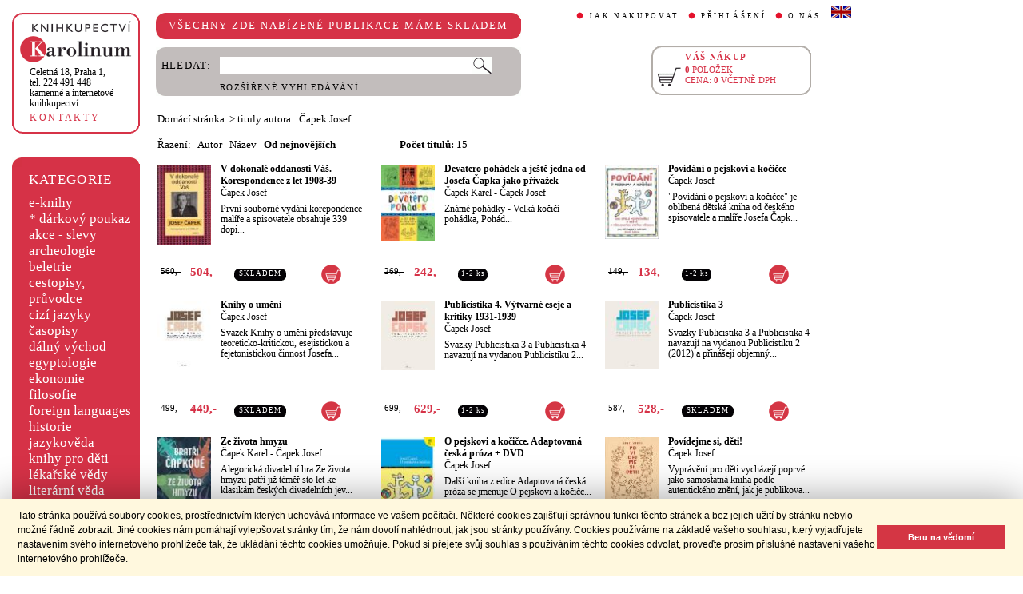

--- FILE ---
content_type: text/html;charset=utf-8
request_url: https://cupress.cuni.cz/ink2_ext/index.jsp?include=autorTituly&id=111326
body_size: 43812
content:



<!DOCTYPE html>
<html xmlns="http://www.w3.org/1999/xhtml" xml:lang="cs" lang="cs"  manifest="cache.manifest">
<head>
  <meta http-equiv="Content-Type" content="text/html; charset=utf-8" />
  <meta http-equiv="X-UA-Compatible" content="IE=edge">
  
  <link rel="canonical" href="http://selene.int.is.cuni.cz:7777/ink2_ext/index.jsp?include=autorTituly" />

  <title>Čapek Josef | Knihkupectví Karolinum</title>
  <link rel="stylesheet" type="text/css" href="./css/ink.css?2.2.22" />
  <link rel="stylesheet" type="text/css" href="./css/jquery-ui.css?2.2.22" />

  <!--[if lt IE 8]>   <link rel="stylesheet" type="text/css" href="./css/ink_ie7.css?2.2.22" /> <![endif]-->
  <script type="text/javascript" src="./js/ink.js?2.2.22"></script>
  <script type="text/javascript" src="./js/ajax.js?2.2.22"></script>
  <script type="text/javascript" src="js/jquery.js?2.2.22"></script>
  <script type="text/javascript" src="js/jquery-ui.js?2.2.22"></script>

<!-- Begin Cookie Consent plugin -->
<link rel="stylesheet" type="text/css" href="//cdnjs.cloudflare.com/ajax/libs/cookieconsent2/3.0.3/cookieconsent.min.css" />
<script src="//cdnjs.cloudflare.com/ajax/libs/cookieconsent2/3.0.3/cookieconsent.min.js"></script>
<script>
window.addEventListener("load", function(){
window.cookieconsent.initialise({
  "palette": {
    "popup": {
      "background": "#fff8de",
      "text": "#000000"
    },
    "button": {
      "background": "#d43644",
      "text": "#ffffff"
    }
  },
  "showLink": false,
  "content": {
    "message": "Tato stránka používá soubory cookies, prostřednictvím kterých uchovává informace ve vašem počítači. Některé cookies zajišťují správnou funkci těchto stránek a bez jejich užití by stránku nebylo možné řádně zobrazit. Jiné cookies nám pomáhají vylepšovat stránky tím, že nám dovolí nahlédnout, jak jsou stránky používány. Cookies používáme na základě vašeho souhlasu, který vyjadřujete nastavením svého internetového prohlížeče tak, že ukládání těchto cookies umožňuje. Pokud si přejete svůj souhlas s používáním těchto cookies odvolat, proveďte prosím příslušné nastavení vašeho internetového prohlížeče.",
    "dismiss": "Beru na vědomí"
  }
})});
</script>
<!-- End Cookie Consent plugin -->
</head>
<body onload="ZavolejFunkce()" itemscope itemtype="http://schema.org/WebPage">
  <div id="addcarthint" class="hint-style"></div>
  <div id="ramec">
    <!-- leva navigace -->
    <div id="leva_nav">
      <div id="navigace_rc">
      <!-- leva horni -->
      <div class="rc_box">
         <div class="rc_top"><div></div></div>
            <div class="rc_cont" itemtype="http://schema.org/Organization" itemscope>
              <a href="./"> 
                <img src="./img/logo_prod.gif" alt="Knihkupectví Karolinum" height="52" width="140" />
                <span style="display: none;" itemprop="name">Knihkupectví Karolinum</span>
              </a>  
              <p><a class="ln_adr" href="./index.jsp?include=kontakty" title="KONTAKTY"><span itemprop="address">Celetná 18, Praha 1</span>,<br />tel. 224 491 448<br />kamenné a internetové knihkupectví</a></p>
              <p><a href="./index.jsp?include=kontakty" title="KONTAKTY">KONTAKTY</a></p>
            </div>
         <div class="rc_bottom"><div></div></div>
      </div>
      </div>
      <!-- leva prostredni -->
      <div id="navigace_r">
        <div class="bl_r"><div class="br_r"><div class="tl_r"><div class="tr_r"></div>
          <p>KATEGORIE</p>      
          <ul>
            <li><a href="./index.jsp?include=vyhledat&amp;trid=dat&amp;smer=desc&amp;eknihy=V" title="e-knihy">e-knihy </a></li>
                        <li><a href="./index.jsp?include=tituly&amp;idskup=D" title="* dárkový poukaz">* dárkový poukaz</a></li>
            <li><a href="./index.jsp?include=tituly&amp;idskup=0" title="akce - slevy">akce - slevy</a></li>
            <li><a href="./index.jsp?include=tituly&amp;idskup=05" title="archeologie">archeologie</a></li>
            <li><a href="./index.jsp?include=tituly&amp;idskup=13" title="beletrie">beletrie</a></li>
            <li><a href="./index.jsp?include=tituly&amp;idskup=18" title="cestopisy, průvodce">cestopisy, průvodce</a></li>
            <li><a href="./index.jsp?include=tituly&amp;idskup=10" title="cizí jazyky">cizí jazyky</a></li>
            <li><a href="./index.jsp?include=tituly&amp;idskup=cas" title="časopisy">časopisy</a></li>
            <li><a href="./index.jsp?include=tituly&amp;idskup=27" title="dálný východ">dálný východ</a></li>
            <li><a href="./index.jsp?include=tituly&amp;idskup=06" title="egyptologie">egyptologie</a></li>
            <li><a href="./index.jsp?include=tituly&amp;idskup=01e" title="ekonomie">ekonomie</a></li>
            <li><a href="./index.jsp?include=tituly&amp;idskup=19f" title="filosofie">filosofie</a></li>
            <li><a href="./index.jsp?include=tituly&amp;idskup=c" title="foreign languages">foreign languages</a></li>
            <li><a href="./index.jsp?include=tituly&amp;idskup=20h" title="historie">historie</a></li>
            <li><a href="./index.jsp?include=tituly&amp;idskup=12" title="jazykověda">jazykověda</a></li>
            <li><a href="./index.jsp?include=tituly&amp;idskup=25" title="knihy pro děti">knihy pro děti</a></li>
            <li><a href="./index.jsp?include=tituly&amp;idskup=08" title="lékařské vědy">lékařské vědy</a></li>
            <li><a href="./index.jsp?include=tituly&amp;idskup=14" title="literární věda">literární věda</a></li>
            <li><a href="./index.jsp?include=tituly&amp;idskup=00n" title="náboženství">náboženství</a></li>
            <li><a href="./index.jsp?include=tituly&amp;idskup=22pe" title="pedagogika">pedagogika</a></li>
            <li><a href="./index.jsp?include=tituly&amp;idskup=23po" title="politologie">politologie</a></li>
            <li><a href="./index.jsp?include=tituly&amp;idskup=28" title="pomocné vědy hist.">pomocné vědy hist.</a></li>
            <li><a href="./index.jsp?include=tituly&amp;idskup=24pr" title="právo">právo</a></li>
            <li><a href="./index.jsp?include=tituly&amp;idskup=03" title="přírodní vědy">přírodní vědy</a></li>
            <li><a href="./index.jsp?include=tituly&amp;idskup=21p" title="psychologie">psychologie</a></li>
            <li><a href="./index.jsp?include=tituly&amp;idskup=16" title="regionália, npú">regionália, npú</a></li>
            <li><a href="./index.jsp?include=tituly&amp;idskup=02so" title="sociální práce">sociální práce</a></li>
            <li><a href="./index.jsp?include=tituly&amp;idskup=02s" title="sociologie">sociologie</a></li>
            <li><a href="./index.jsp?include=tituly&amp;idskup=11" title="tělovýchova">tělovýchova</a></li>
            <li><a href="./index.jsp?include=tituly&amp;idskup=17" title="učební texty">učební texty</a></li>
            <li><a href="./index.jsp?include=tituly&amp;idskup=09u" title="umění">umění</a></li>

          </ul>
          <p></p>
        </div></div></div>
      </div>
      
      <div id="navigace_nk">
      <!-- leva horni -->
      <div class="rc_box">
         <div class="rc_top"><div></div></div>
            <div class="rc_cont">
              <a href="http://www.karolinum.cz/" title="Nakladateství Karolinum">
                    
                      <img src="img/logobile_NK_cz.jpg" alt="Nakladateství Karolinum" width="140" />
                    
                </a>     
            </div>
         <div class="rc_bottom"><div></div></div>
      </div>
      </div>


      <div id="paticka">
        <p style="display:none;" title="verze: 2.2.22">&#169;&nbsp;Nakladatelství<br />KAROLINUM 2023</p>
        <p>
          <a class="bezpod" href="./rss.jsp" title="RSS kánal s novinkami Knihkupectví Karolinum">RSS&nbsp;<img src="img/rss_feed.gif" alt="RSS" /></a>&nbsp;
          <a class="bezpod" href="http://www.facebook.com/pages/Knihkupectv%C3%AD-Karolinum/191862569945" title="">&nbsp;<img src="img/f_logo.gif" alt="facebook" /></a>
        </p>   
        <br />
        <p>
          <a class="bezpod" href="./index.jsp?include=stranka_duvery" title="stránka důvěry">
            <img src="./img/MUZO/visa.gif" alt="visa" />
            <img src="./img/MUZO/visa_electron.gif" alt="visa" />
            <br />
            <img src="./img/MUZO/maestro.gif" alt="maestro" />
            <img src="./img/MUZO/maestro_electron.gif" alt="maestro" />
          </a>
        </p>
        <p>
          <a href="./index.jsp?include=mail_form" title="webmaster">webmaster</a>
        </p>
      </div> <!-- konec paticky --> 
    </div> <!-- konec leve navigace -->

    <div id="main">
      <!-- hlavicka stranky -->
      <div id="hlavicka">
        <div id="nadpisek">
          <div class="bl_r"><div class="br_r"><div class="tl_r"><div class="tr_r"></div>
            <p>VŠECHNY ZDE NABÍZENÉ PUBLIKACE MÁME SKLADEM</p>
          </div></div></div>
        </div>

        <div id="hlavnav">
          <ul>
            <li id="first"><a href="index.jsp?include=onakupu" title="JAK NAKUPOVAT">JAK NAKUPOVAT</a></li>
            <li>
          
            <a href="./log.jsp" title="PŘIHLÁŠENÍ">PŘIHLÁŠENÍ</a>
          
            </li>
            <li><a href="index.jsp?include=onas" title="O NÁS">O NÁS</a></li>
            <li id="flag"><a href="index.jsp?jazyk=en" title="English">
              <img src="./img/ukflag.gif" alt="English" title="English" height="16" width="25" /></a>
            </li>
          </ul>
          
            <p id="user">&nbsp;</p>
          
        </div>
  
        <div id="hledani">
          <div class="bl_g"><div class="br_g"><div class="tl_g"><div class="tr_g"></div>
            <form id="hled_form" method="post" action="./index.jsp">
              <span id="hled_label">HLEDAT:</span>
              <div><input name="include" value="vyhledat" type="hidden" /></div>
              <p><input id="hled_fld" name="hledani" size="50" type="text" /><input id="hled_btn" type="submit" value="" /></p>
              <hr class="cleaner" />
              <p class="oddel"></p>    
              <p style="padding-top: 0;"><a href="./index.jsp?include=rozsir_vyhl" title="ROZŠÍŘENÉ VYHLEDÁVÁNÍ">ROZŠÍŘENÉ VYHLEDÁVÁNÍ</a></p>
            </form>
  
          </div></div></div>
        </div>
  
        <div id="kosik_h" onclick="location.href='./index.jsp?include=kosik'" title="Zobrazit obsah košíku">
          <div class="gc_box">
             <div class="gc_top"><div></div></div>
                <div class="gc_cont">
                  <a href="./index.jsp?include=kosik" title="Zobrazit obsah košíku">
                    <img src="img/kosik_h.gif" alt="košík" height="26" width="32" />
                  </a>  
                  <h2>VÁŠ NÁKUP</h2><br />
                  <p>
                    <span id="kosik_h_pol">0</span>&nbsp;POLOŽEK<br />
                    CENA:&nbsp;<span id="kosik_h_cena">0</span>&nbsp;VČETNĚ DPH
                  </p>
                  <hr class="cleaner" />
                </div>
             <div class="gc_bottom"><div></div></div>
          </div>
        </div>
  
      <hr class="cleaner" />
      </div> <!-- konec hlavicky-->

      <!-- obsah stranky --> 
      <div id="obsah">

        


  <div id="drobnav">
    <p>
      <a href="./">Domácí stránka</a>
      &nbsp;&gt;
      <span class="navbez">tituly autora: &nbsp;Čapek Josef</span>
    </p>  
  </div>

    <div id="seznam_nav">
      <div id="razeni">
        Řazení:&nbsp;&nbsp;

          <a class="neaktraz" href="./index.jsp?include=autorTituly&id=111326&amp;trid=aut&amp;smer=asc">Autor</a>&nbsp;&nbsp;

        <a class="neaktraz" href="./index.jsp?include=autorTituly&id=111326&amp;trid=naz&amp;smer=asc">Název</a>&nbsp;&nbsp;

        <a class="aktraz" href="./index.jsp?include=autorTituly&id=111326&amp;trid=dat&amp;smer=desc">Od nejnovějších</a>
      </div>
      <div id="poctit">
        <b>Počet titulů:</b>&nbsp;15
      </div>
      <div id="strankovani">
        
      </div>
    </div>
    
    <div id="seznam">

      <div id="sez_titul">
        <div id="seztit_ls">
           
          <a href="./index.jsp?include=podrobnosti&amp;id=705226" title="V dokonalé oddanosti Váš. Korespondence z let 1908-39">
           
            <img src="./getImg.jsp?id=705226&amp;prez=22&amp;poradi=0" class="vlevo" alt="Detail knihyV dokonalé oddanosti Váš. Korespondence z let 1908-39" width="67" />
           
          </a>   
      
        </div>
        <h3>
          <a href="./index.jsp?include=podrobnosti&amp;id=705226" title="V dokonalé oddanosti Váš. Korespondence z let 1908-39">
            V dokonalé oddanosti Váš. Korespondence z let 1908-39
          </a>
        </h3>
        <h4>
          <a  href="index.jsp?include=autorTituly&amp;id=111326" title="Knihy od autora Čapek Josef">Čapek Josef</a>  
        </h4>
        <p>První souborné vydání korepondence malíře a spisovatele obsahuje 339 dopi...</p>
    
        <div id="seztit_dole">
          <div class="ceny">
            <!-- h5 class="dopcena">
              -10%
              <span class="puvcena">560,-</span>
            </h5 -->
            <h5 class="dopcena" title="doporučená cena">
              <span class="puvcena">560,-</span>
            </h5>
            <h5 class="vasecena" title="cena v e-shopu">
              504,-
            </h5>
            <!-- img class="cenainfo" src="img/cinfo.png" alt="cena v e-shopu" title="cena v e-shopu" height="17" width="17" /-->
          </div>
          <div style="width: 7em;" class="infobtn" itemprop="availability"><div class="infobtn_l"><div class="infobtn_r"><div>SKLADEM</div></div></div></div>  

          <div class="kosikvpravo">
            <a href="javascript:vlozTitKosik(705226,'Titul byl vložen do košíku')" title="Vložit titul do košíku">
              <img class="kosik" src="img/kosik.gif" alt="Vložit titul do košíku" height="25" width="25" />
            </a>
          </div>
          
        </div>
        <hr class="cleaner" />
      </div>

      <div id="sez_titul">
        <div id="seztit_ls">
           
          <a href="./index.jsp?include=podrobnosti&amp;id=695494" title="Devatero pohádek a ještě jedna od Josefa Čapka jako přívažek">
           
            <img src="./getImg.jsp?id=695494&amp;prez=22&amp;poradi=0" class="vlevo" alt="Detail knihyDevatero pohádek a ještě jedna od Josefa Čapka jako přívažek" width="67" />
           
          </a>   
      
        </div>
        <h3>
          <a href="./index.jsp?include=podrobnosti&amp;id=695494" title="Devatero pohádek a ještě jedna od Josefa Čapka jako přívažek">
            Devatero pohádek a ještě jedna od Josefa Čapka jako přívažek
          </a>
        </h3>
        <h4>
          <a  href="index.jsp?include=autorTituly&amp;id=113702" title="Knihy od autora Čapek Karel">Čapek Karel</a> - <a  href="index.jsp?include=autorTituly&amp;id=111326" title="Knihy od autora Čapek Josef">Čapek Josef</a>  
        </h4>
        <p>Známé pohádky - Velká kočičí pohádka, Pohád...</p>
    
        <div id="seztit_dole">
          <div class="ceny">
            <!-- h5 class="dopcena">
              -10%
              <span class="puvcena">269,-</span>
            </h5 -->
            <h5 class="dopcena" title="doporučená cena">
              <span class="puvcena">269,-</span>
            </h5>
            <h5 class="vasecena" title="cena v e-shopu">
              242,-
            </h5>
            <!-- img class="cenainfo" src="img/cinfo.png" alt="cena v e-shopu" title="cena v e-shopu" height="17" width="17" /-->
          </div>
          <div style="width: 4em;" class="infobtn" itemprop="availability"><div class="infobtn_l"><div class="infobtn_r"><div>1-2 ks</div></div></div></div>  

          <div class="kosikvpravo">
            <a href="javascript:vlozTitKosik(695494,'Titul byl vložen do košíku')" title="Vložit titul do košíku">
              <img class="kosik" src="img/kosik.gif" alt="Vložit titul do košíku" height="25" width="25" />
            </a>
          </div>
          
        </div>
        <hr class="cleaner" />
      </div>

      <div id="sez_titul">
        <div id="seztit_ls">
           
          <a href="./index.jsp?include=podrobnosti&amp;id=679675" title="Povídání o pejskovi a kočičce">
           
            <img src="./getImg.jsp?id=679675&amp;prez=22&amp;poradi=0" class="vlevo" alt="Detail knihyPovídání o pejskovi a kočičce" width="67" />
           
          </a>   
      
        </div>
        <h3>
          <a href="./index.jsp?include=podrobnosti&amp;id=679675" title="Povídání o pejskovi a kočičce">
            Povídání o pejskovi a kočičce
          </a>
        </h3>
        <h4>
          <a  href="index.jsp?include=autorTituly&amp;id=111326" title="Knihy od autora Čapek Josef">Čapek Josef</a>  
        </h4>
        <p>"Povídání o pejskovi a kočičce" je oblíbená dětská kniha od českého spisovatele a malíře Josefa Čapk...</p>
    
        <div id="seztit_dole">
          <div class="ceny">
            <!-- h5 class="dopcena">
              -10%
              <span class="puvcena">149,-</span>
            </h5 -->
            <h5 class="dopcena" title="doporučená cena">
              <span class="puvcena">149,-</span>
            </h5>
            <h5 class="vasecena" title="cena v e-shopu">
              134,-
            </h5>
            <!-- img class="cenainfo" src="img/cinfo.png" alt="cena v e-shopu" title="cena v e-shopu" height="17" width="17" /-->
          </div>
          <div style="width: 4em;" class="infobtn" itemprop="availability"><div class="infobtn_l"><div class="infobtn_r"><div>1-2 ks</div></div></div></div>  

          <div class="kosikvpravo">
            <a href="javascript:vlozTitKosik(679675,'Titul byl vložen do košíku')" title="Vložit titul do košíku">
              <img class="kosik" src="img/kosik.gif" alt="Vložit titul do košíku" height="25" width="25" />
            </a>
          </div>
          
        </div>
        <hr class="cleaner" />
      </div>

      <div id="sez_titul">
        <div id="seztit_ls">
           
          <a href="./index.jsp?include=podrobnosti&amp;id=635490" title="Knihy o umění">
           
            <img src="./getImg.jsp?id=635490&amp;prez=22&amp;poradi=0" class="vlevo" alt="Detail knihyKnihy o umění" width="67" />
           
          </a>   
      
        </div>
        <h3>
          <a href="./index.jsp?include=podrobnosti&amp;id=635490" title="Knihy o umění">
            Knihy o umění
          </a>
        </h3>
        <h4>
          <a  href="index.jsp?include=autorTituly&amp;id=111326" title="Knihy od autora Čapek Josef">Čapek Josef</a>  
        </h4>
        <p>Svazek Knihy o umění představuje teoreticko-kritickou, esejistickou a fejetonistickou činnost Josefa...</p>
    
        <div id="seztit_dole">
          <div class="ceny">
            <!-- h5 class="dopcena">
              -10%
              <span class="puvcena">499,-</span>
            </h5 -->
            <h5 class="dopcena" title="doporučená cena">
              <span class="puvcena">499,-</span>
            </h5>
            <h5 class="vasecena" title="cena v e-shopu">
              449,-
            </h5>
            <!-- img class="cenainfo" src="img/cinfo.png" alt="cena v e-shopu" title="cena v e-shopu" height="17" width="17" /-->
          </div>
          <div style="width: 7em;" class="infobtn" itemprop="availability"><div class="infobtn_l"><div class="infobtn_r"><div>SKLADEM</div></div></div></div>  

          <div class="kosikvpravo">
            <a href="javascript:vlozTitKosik(635490,'Titul byl vložen do košíku')" title="Vložit titul do košíku">
              <img class="kosik" src="img/kosik.gif" alt="Vložit titul do košíku" height="25" width="25" />
            </a>
          </div>
          
        </div>
        <hr class="cleaner" />
      </div>

      <div id="sez_titul">
        <div id="seztit_ls">
           
          <a href="./index.jsp?include=podrobnosti&amp;id=569140" title="Publicistika 4. Výtvarné eseje a kritiky 1931-1939">
           
            <img src="./getImg.jsp?id=569140&amp;prez=22&amp;poradi=0" class="vlevo" alt="Detail knihyPublicistika 4. Výtvarné eseje a kritiky 1931-1939" width="67" />
           
          </a>   
      
        </div>
        <h3>
          <a href="./index.jsp?include=podrobnosti&amp;id=569140" title="Publicistika 4. Výtvarné eseje a kritiky 1931-1939">
            Publicistika 4. Výtvarné eseje a kritiky 1931-1939
          </a>
        </h3>
        <h4>
          <a  href="index.jsp?include=autorTituly&amp;id=111326" title="Knihy od autora Čapek Josef">Čapek Josef</a>  
        </h4>
        <p>Svazky Publicistika 3 a Publicistika 4 navazují na vydanou Publicistiku 2...</p>
    
        <div id="seztit_dole">
          <div class="ceny">
            <!-- h5 class="dopcena">
              -10%
              <span class="puvcena">699,-</span>
            </h5 -->
            <h5 class="dopcena" title="doporučená cena">
              <span class="puvcena">699,-</span>
            </h5>
            <h5 class="vasecena" title="cena v e-shopu">
              629,-
            </h5>
            <!-- img class="cenainfo" src="img/cinfo.png" alt="cena v e-shopu" title="cena v e-shopu" height="17" width="17" /-->
          </div>
          <div style="width: 4em;" class="infobtn" itemprop="availability"><div class="infobtn_l"><div class="infobtn_r"><div>1-2 ks</div></div></div></div>  

          <div class="kosikvpravo">
            <a href="javascript:vlozTitKosik(569140,'Titul byl vložen do košíku')" title="Vložit titul do košíku">
              <img class="kosik" src="img/kosik.gif" alt="Vložit titul do košíku" height="25" width="25" />
            </a>
          </div>
          
        </div>
        <hr class="cleaner" />
      </div>

      <div id="sez_titul">
        <div id="seztit_ls">
           
          <a href="./index.jsp?include=podrobnosti&amp;id=535910" title="Publicistika 3">
           
            <img src="./getImg.jsp?id=535910&amp;prez=22&amp;poradi=0" class="vlevo" alt="Detail knihyPublicistika 3" width="67" />
           
          </a>   
      
        </div>
        <h3>
          <a href="./index.jsp?include=podrobnosti&amp;id=535910" title="Publicistika 3">
            Publicistika 3
          </a>
        </h3>
        <h4>
          <a  href="index.jsp?include=autorTituly&amp;id=111326" title="Knihy od autora Čapek Josef">Čapek Josef</a>  
        </h4>
        <p>Svazky Publicistika 3 a Publicistika 4 navazují na vydanou Publicistiku 2 (2012) a přinášejí objemný...</p>
    
        <div id="seztit_dole">
          <div class="ceny">
            <!-- h5 class="dopcena">
              -10%
              <span class="puvcena">587,-</span>
            </h5 -->
            <h5 class="dopcena" title="doporučená cena">
              <span class="puvcena">587,-</span>
            </h5>
            <h5 class="vasecena" title="cena v e-shopu">
              528,-
            </h5>
            <!-- img class="cenainfo" src="img/cinfo.png" alt="cena v e-shopu" title="cena v e-shopu" height="17" width="17" /-->
          </div>
          <div style="width: 7em;" class="infobtn" itemprop="availability"><div class="infobtn_l"><div class="infobtn_r"><div>SKLADEM</div></div></div></div>  

          <div class="kosikvpravo">
            <a href="javascript:vlozTitKosik(535910,'Titul byl vložen do košíku')" title="Vložit titul do košíku">
              <img class="kosik" src="img/kosik.gif" alt="Vložit titul do košíku" height="25" width="25" />
            </a>
          </div>
          
        </div>
        <hr class="cleaner" />
      </div>

      <div id="sez_titul">
        <div id="seztit_ls">
           
          <a href="./index.jsp?include=podrobnosti&amp;id=531705" title="Ze života hmyzu">
           
            <img src="./getImg.jsp?id=531705&amp;prez=22&amp;poradi=0" class="vlevo" alt="Detail knihyZe života hmyzu" width="67" />
           
          </a>   
      
        </div>
        <h3>
          <a href="./index.jsp?include=podrobnosti&amp;id=531705" title="Ze života hmyzu">
            Ze života hmyzu
          </a>
        </h3>
        <h4>
          <a  href="index.jsp?include=autorTituly&amp;id=113702" title="Knihy od autora Čapek Karel">Čapek Karel</a> - <a  href="index.jsp?include=autorTituly&amp;id=111326" title="Knihy od autora Čapek Josef">Čapek Josef</a>  
        </h4>
        <p>Alegorická divadelní hra Ze života hmyzu patří již téměř sto let ke klasikám českých divadelních jev...</p>
    
        <div id="seztit_dole">
          <div class="ceny">
            <!-- h5 class="dopcena">
              -10%
              <span class="puvcena">169,-</span>
            </h5 -->
            <h5 class="dopcena" title="doporučená cena">
              <span class="puvcena">169,-</span>
            </h5>
            <h5 class="vasecena" title="cena v e-shopu">
              152,-
            </h5>
            <!-- img class="cenainfo" src="img/cinfo.png" alt="cena v e-shopu" title="cena v e-shopu" height="17" width="17" /-->
          </div>
          <div style="width: 4em;" class="infobtn" itemprop="availability"><div class="infobtn_l"><div class="infobtn_r"><div>1-2 ks</div></div></div></div>  

          <div class="kosikvpravo">
            <a href="javascript:vlozTitKosik(531705,'Titul byl vložen do košíku')" title="Vložit titul do košíku">
              <img class="kosik" src="img/kosik.gif" alt="Vložit titul do košíku" height="25" width="25" />
            </a>
          </div>
          
        </div>
        <hr class="cleaner" />
      </div>

      <div id="sez_titul">
        <div id="seztit_ls">
           
          <a href="./index.jsp?include=podrobnosti&amp;id=447952" title="O pejskovi a kočičce. Adaptovaná česká próza + DVD">
           
            <img src="./getImg.jsp?id=447952&amp;prez=22&amp;poradi=0" class="vlevo" alt="Detail knihyO pejskovi a kočičce. Adaptovaná česká próza + DVD" width="67" />
           
          </a>   
      
        </div>
        <h3>
          <a href="./index.jsp?include=podrobnosti&amp;id=447952" title="O pejskovi a kočičce. Adaptovaná česká próza + DVD">
            O pejskovi a kočičce. Adaptovaná česká próza + DVD
          </a>
        </h3>
        <h4>
          <a  href="index.jsp?include=autorTituly&amp;id=111326" title="Knihy od autora Čapek Josef">Čapek Josef</a>  
        </h4>
        <p>Další kniha z edice Adaptovaná česká próza se jmenuje O pejskovi a kočičc...</p>
    
        <div id="seztit_dole">
          <div class="ceny">
            <!-- h5 class="dopcena">
              -10%
              <span class="puvcena">289,-</span>
            </h5 -->
            <h5 class="dopcena" title="doporučená cena">
              <span class="puvcena">289,-</span>
            </h5>
            <h5 class="vasecena" title="cena v e-shopu">
              260,-
            </h5>
            <!-- img class="cenainfo" src="img/cinfo.png" alt="cena v e-shopu" title="cena v e-shopu" height="17" width="17" /-->
          </div>
          <div style="width: 7em;" class="infobtn" itemprop="availability"><div class="infobtn_l"><div class="infobtn_r"><div>SKLADEM</div></div></div></div>  

          <div class="kosikvpravo">
            <a href="javascript:vlozTitKosik(447952,'Titul byl vložen do košíku')" title="Vložit titul do košíku">
              <img class="kosik" src="img/kosik.gif" alt="Vložit titul do košíku" height="25" width="25" />
            </a>
          </div>
          
        </div>
        <hr class="cleaner" />
      </div>

      <div id="sez_titul">
        <div id="seztit_ls">
           
          <a href="./index.jsp?include=podrobnosti&amp;id=233805" title="Povídejme si, děti!">
           
            <img src="./getImg.jsp?id=233805&amp;prez=22&amp;poradi=0" class="vlevo" alt="Detail knihyPovídejme si, děti!" width="67" />
           
          </a>   
      
        </div>
        <h3>
          <a href="./index.jsp?include=podrobnosti&amp;id=233805" title="Povídejme si, děti!">
            Povídejme si, děti!
          </a>
        </h3>
        <h4>
          <a  href="index.jsp?include=autorTituly&amp;id=111326" title="Knihy od autora Čapek Josef">Čapek Josef</a>  
        </h4>
        <p>Vyprávění pro děti vycházejí poprvé jako samostatná kniha podle autentického znění, jak je publikova...</p>
    
        <div id="seztit_dole">
          <div class="ceny">
            <!-- h5 class="dopcena">
              -10%
              <span class="puvcena">196,-</span>
            </h5 -->
            <h5 class="dopcena" title="doporučená cena">
              <span class="puvcena">196,-</span>
            </h5>
            <h5 class="vasecena" title="cena v e-shopu">
              176,-
            </h5>
            <!-- img class="cenainfo" src="img/cinfo.png" alt="cena v e-shopu" title="cena v e-shopu" height="17" width="17" /-->
          </div>
          <div style="width: 4em;" class="infobtn" itemprop="availability"><div class="infobtn_l"><div class="infobtn_r"><div>1-2 ks</div></div></div></div>  

          <div class="kosikvpravo">
            <a href="javascript:vlozTitKosik(233805,'Titul byl vložen do košíku')" title="Vložit titul do košíku">
              <img class="kosik" src="img/kosik.gif" alt="Vložit titul do košíku" height="25" width="25" />
            </a>
          </div>
          
        </div>
        <hr class="cleaner" />
      </div>

      <div id="sez_titul">
        <div id="seztit_ls">
           
          <a href="./index.jsp?include=podrobnosti&amp;id=231840" title="Beletrie pro děti. Spisy Josefa Čapka III">
           
            <img src="./getImg.jsp?id=231840&amp;prez=22&amp;poradi=0" class="vlevo" alt="Detail knihyBeletrie pro děti. Spisy Josefa Čapka III" width="67" />
           
          </a>   
      
        </div>
        <h3>
          <a href="./index.jsp?include=podrobnosti&amp;id=231840" title="Beletrie pro děti. Spisy Josefa Čapka III">
            Beletrie pro děti. Spisy Josefa Čapka III
          </a>
        </h3>
        <h4>
          <a  href="index.jsp?include=autorTituly&amp;id=111326" title="Knihy od autora Čapek Josef">Čapek Josef</a>  
        </h4>
        <p>Třetí svazek Spisů Josefa Čapka obsahuje pohádku O tlustém pradědečkovi a...</p>
    
        <div id="seztit_dole">
          <div class="ceny">
            <!-- h5 class="dopcena">
              -10%
              <span class="puvcena">317,-</span>
            </h5 -->
            <h5 class="dopcena" title="doporučená cena">
              <span class="puvcena">317,-</span>
            </h5>
            <h5 class="vasecena" title="cena v e-shopu">
              285,-
            </h5>
            <!-- img class="cenainfo" src="img/cinfo.png" alt="cena v e-shopu" title="cena v e-shopu" height="17" width="17" /-->
          </div>
          <div style="width: 4em;" class="infobtn" itemprop="availability"><div class="infobtn_l"><div class="infobtn_r"><div>1-2 ks</div></div></div></div>  

          <div class="kosikvpravo">
            <a href="javascript:vlozTitKosik(231840,'Titul byl vložen do košíku')" title="Vložit titul do košíku">
              <img class="kosik" src="img/kosik.gif" alt="Vložit titul do košíku" height="25" width="25" />
            </a>
          </div>
          
        </div>
        <hr class="cleaner" />
      </div>

      <div id="sez_titul">
        <div id="seztit_ls">
           
          <a href="./index.jsp?include=podrobnosti&amp;id=224998" title="Publicistika 2. Výtvarné eseje a kritiky 1905-1920">
           
            <img src="./getImg.jsp?id=224998&amp;prez=22&amp;poradi=0" class="vlevo" alt="Detail knihyPublicistika 2. Výtvarné eseje a kritiky 1905-1920" width="67" />
           
          </a>   
      
        </div>
        <h3>
          <a href="./index.jsp?include=podrobnosti&amp;id=224998" title="Publicistika 2. Výtvarné eseje a kritiky 1905-1920">
            Publicistika 2. Výtvarné eseje a kritiky 1905-1920
          </a>
        </h3>
        <h4>
          <a  href="index.jsp?include=autorTituly&amp;id=111326" title="Knihy od autora Čapek Josef">Čapek Josef</a>  
        </h4>
        <p>Šestým svazkem Spisů Josefa Čapka zahajujeme edici výtvarné publicistiky ...</p>
    
        <div id="seztit_dole">
          <div class="ceny">
            <!-- h5 class="dopcena">
              -10%
              <span class="puvcena">346,-</span>
            </h5 -->
            <h5 class="dopcena" title="doporučená cena">
              <span class="puvcena">346,-</span>
            </h5>
            <h5 class="vasecena" title="cena v e-shopu">
              311,-
            </h5>
            <!-- img class="cenainfo" src="img/cinfo.png" alt="cena v e-shopu" title="cena v e-shopu" height="17" width="17" /-->
          </div>
          <div style="width: 4em;" class="infobtn" itemprop="availability"><div class="infobtn_l"><div class="infobtn_r"><div>1-2 ks</div></div></div></div>  

          <div class="kosikvpravo">
            <a href="javascript:vlozTitKosik(224998,'Titul byl vložen do košíku')" title="Vložit titul do košíku">
              <img class="kosik" src="img/kosik.gif" alt="Vložit titul do košíku" height="25" width="25" />
            </a>
          </div>
          
        </div>
        <hr class="cleaner" />
      </div>

      <div id="sez_titul">
        <div id="seztit_ls">
           
          <a href="./index.jsp?include=podrobnosti&amp;id=218379" title="Beletrie 1">
           
            <img src="./getImg.jsp?id=218379&amp;prez=22&amp;poradi=0" class="vlevo" alt="Detail knihyBeletrie 1" width="67" />
           
          </a>   
      
        </div>
        <h3>
          <a href="./index.jsp?include=podrobnosti&amp;id=218379" title="Beletrie 1">
            Beletrie 1
          </a>
        </h3>
        <h4>
          <a  href="index.jsp?include=autorTituly&amp;id=111326" title="Knihy od autora Čapek Josef">Čapek Josef</a>  
        </h4>
        <p>Svazek soustřeďuje v úplnosti samostatnou prozaickou a dramatickou tvorbu J. Čapka (1887-1945) do ro...</p>
    
        <div id="seztit_dole">
          <div class="ceny">
            <!-- h5 class="dopcena">
              -10%
              <span class="puvcena">317,-</span>
            </h5 -->
            <h5 class="dopcena" title="doporučená cena">
              <span class="puvcena">317,-</span>
            </h5>
            <h5 class="vasecena" title="cena v e-shopu">
              285,-
            </h5>
            <!-- img class="cenainfo" src="img/cinfo.png" alt="cena v e-shopu" title="cena v e-shopu" height="17" width="17" /-->
          </div>
          <div style="width: 4em;" class="infobtn" itemprop="availability"><div class="infobtn_l"><div class="infobtn_r"><div>1-2 ks</div></div></div></div>  

          <div class="kosikvpravo">
            <a href="javascript:vlozTitKosik(218379,'Titul byl vložen do košíku')" title="Vložit titul do košíku">
              <img class="kosik" src="img/kosik.gif" alt="Vložit titul do košíku" height="25" width="25" />
            </a>
          </div>
          
        </div>
        <hr class="cleaner" />
      </div>

      <div id="sez_titul">
        <div id="seztit_ls">
           
          <a href="./index.jsp?include=podrobnosti&amp;id=193516" title="A Doggie and a Pussycat. How They Were  Washing the Floor">
           
            <img src="./getImg.jsp?id=193516&amp;prez=22&amp;poradi=0" class="vlevo" alt="Detail knihyA Doggie and a Pussycat. How They Were  Washing the Floor" width="67" />
           
          </a>   
      
        </div>
        <h3>
          <a href="./index.jsp?include=podrobnosti&amp;id=193516" title="A Doggie and a Pussycat. How They Were  Washing the Floor">
            A Doggie and a Pussycat. How They Were  Washing the Floor
          </a>
        </h3>
        <h4>
          <a  href="index.jsp?include=autorTituly&amp;id=111326" title="Knihy od autora Čapek Josef">Čapek Josef</a>  
        </h4>
        <p>Zpracováno podle kresleného filmu Eduar...</p>
    
        <div id="seztit_dole">
          <div class="ceny">
            <!-- h5 class="dopcena">
              -10%
              <span class="puvcena">189,-</span>
            </h5 -->
            <h5 class="dopcena" title="doporučená cena">
              <span class="puvcena">189,-</span>
            </h5>
            <h5 class="vasecena" title="cena v e-shopu">
              170,-
            </h5>
            <!-- img class="cenainfo" src="img/cinfo.png" alt="cena v e-shopu" title="cena v e-shopu" height="17" width="17" /-->
          </div>
          <div style="width: 7em;" class="infobtn" itemprop="availability"><div class="infobtn_l"><div class="infobtn_r"><div>SKLADEM</div></div></div></div>  

          <div class="kosikvpravo">
            <a href="javascript:vlozTitKosik(193516,'Titul byl vložen do košíku')" title="Vložit titul do košíku">
              <img class="kosik" src="img/kosik.gif" alt="Vložit titul do košíku" height="25" width="25" />
            </a>
          </div>
          
        </div>
        <hr class="cleaner" />
      </div>

      <div id="sez_titul">
        <div id="seztit_ls">
           
          <a href="./index.jsp?include=podrobnosti&amp;id=193527" title="A Doggie and a Pussycat. How The Doggie Tore His Pants">
           
            <img src="./getImg.jsp?id=193527&amp;prez=22&amp;poradi=0" class="vlevo" alt="Detail knihyA Doggie and a Pussycat. How The Doggie Tore His Pants" width="67" />
           
          </a>   
      
        </div>
        <h3>
          <a href="./index.jsp?include=podrobnosti&amp;id=193527" title="A Doggie and a Pussycat. How The Doggie Tore His Pants">
            A Doggie and a Pussycat. How The Doggie Tore His Pants
          </a>
        </h3>
        <h4>
          <a  href="index.jsp?include=autorTituly&amp;id=111326" title="Knihy od autora Čapek Josef">Čapek Josef</a>  
        </h4>
        <p>Čapek Josef. Dear children, imagine if you can - how could such a thing h...</p>
    
        <div id="seztit_dole">
          <div class="ceny">
            <!-- h5 class="dopcena">
              -10%
              <span class="puvcena">189,-</span>
            </h5 -->
            <h5 class="dopcena" title="doporučená cena">
              <span class="puvcena">189,-</span>
            </h5>
            <h5 class="vasecena" title="cena v e-shopu">
              170,-
            </h5>
            <!-- img class="cenainfo" src="img/cinfo.png" alt="cena v e-shopu" title="cena v e-shopu" height="17" width="17" /-->
          </div>
          <div style="width: 4em;" class="infobtn" itemprop="availability"><div class="infobtn_l"><div class="infobtn_r"><div>1-2 ks</div></div></div></div>  

          <div class="kosikvpravo">
            <a href="javascript:vlozTitKosik(193527,'Titul byl vložen do košíku')" title="Vložit titul do košíku">
              <img class="kosik" src="img/kosik.gif" alt="Vložit titul do košíku" height="25" width="25" />
            </a>
          </div>
          
        </div>
        <hr class="cleaner" />
      </div>

      <div id="sez_titul">
        <div id="seztit_ls">
           
          <a href="./index.jsp?include=podrobnosti&amp;id=411895" title="A Doggie and a Pussycat. How They Were Making a Cake">
           
            <img src="./getImg.jsp?id=411895&amp;prez=22&amp;poradi=0" class="vlevo" alt="Detail knihyA Doggie and a Pussycat. How They Were Making a Cake" width="67" />
           
          </a>   
      
        </div>
        <h3>
          <a href="./index.jsp?include=podrobnosti&amp;id=411895" title="A Doggie and a Pussycat. How They Were Making a Cake">
            A Doggie and a Pussycat. How They Were Making a Cake
          </a>
        </h3>
        <h4>
          <a  href="index.jsp?include=autorTituly&amp;id=111326" title="Knihy od autora Čapek Josef">Čapek Josef</a>  
        </h4>
        <p>Dear children and others,
we are informing you that everything is in the...</p>
    
        <div id="seztit_dole">
          <div class="ceny">
            <!-- h5 class="dopcena">
              -10%
              <span class="puvcena">189,-</span>
            </h5 -->
            <h5 class="dopcena" title="doporučená cena">
              <span class="puvcena">189,-</span>
            </h5>
            <h5 class="vasecena" title="cena v e-shopu">
              170,-
            </h5>
            <!-- img class="cenainfo" src="img/cinfo.png" alt="cena v e-shopu" title="cena v e-shopu" height="17" width="17" /-->
          </div>
          <div style="width: 7em;" class="infobtn" itemprop="availability"><div class="infobtn_l"><div class="infobtn_r"><div>SKLADEM</div></div></div></div>  

          <div class="kosikvpravo">
            <a href="javascript:vlozTitKosik(411895,'Titul byl vložen do košíku')" title="Vložit titul do košíku">
              <img class="kosik" src="img/kosik.gif" alt="Vložit titul do košíku" height="25" width="25" />
            </a>
          </div>
          
        </div>
        <hr class="cleaner" />
      </div>

    </div> <!-- konec seznamu titulu -->
    

      </div> <!-- konec obsahu -->
      <hr class="cleaner" />
    </div> <!-- konec main -->
  </div> <!-- konec ramce -->

  <script type="text/javascript">
     refreshKosik();
  </script>  
  <script type="text/javascript">
  
    var _gaq = _gaq || [];
    _gaq.push(['_setAccount', 'UA-26454850-1']);
    _gaq.push(['_trackPageview']);
  
    (function() {
      var ga = document.createElement('script'); ga.type = 'text/javascript'; ga.async = true;
      ga.src = ('https:' == document.location.protocol ? 'https://ssl' : 'http://www') + '.google-analytics.com/ga.js';
      var s = document.getElementsByTagName('script')[0]; s.parentNode.insertBefore(ga, s);
    })();
  
  </script>
</body>
</html>
